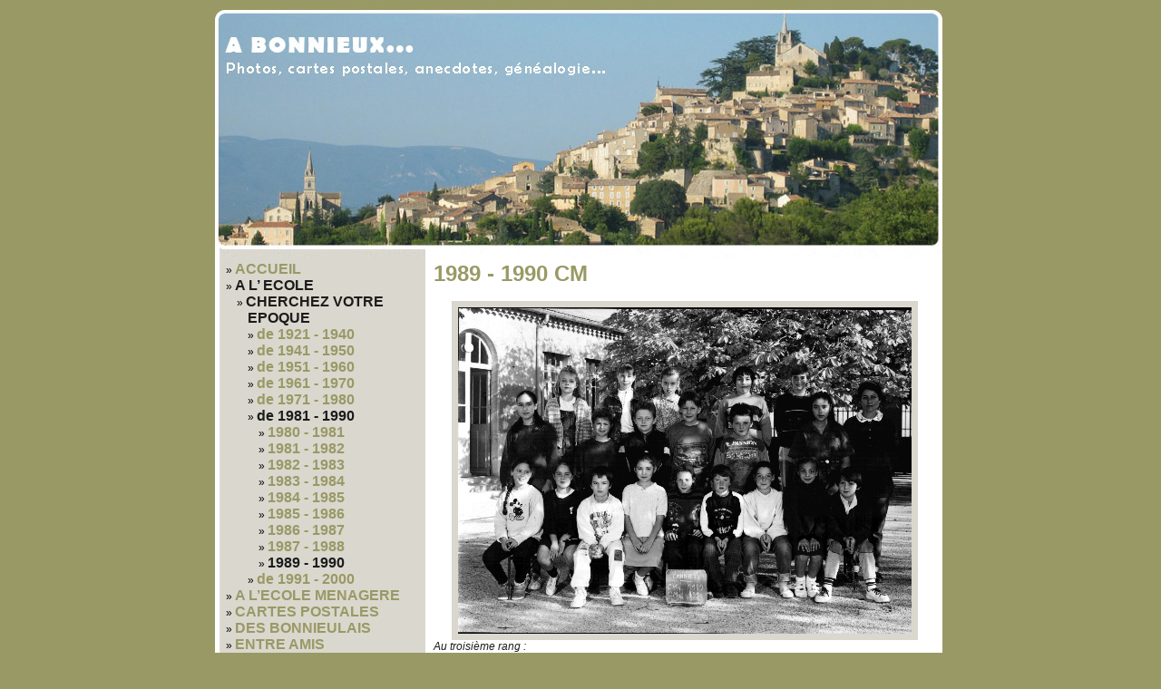

--- FILE ---
content_type: text/html; charset=utf-8
request_url: http://a-bonnieux.com/spip.php?article124
body_size: 1909
content:
 
<html>
<head>
<title>1989 - 1990 CM - A Bonnieux </title>
<meta name="description" content="Au troisième rang : Au second rang : CHABAUD Hélène Au premier rang :" />
<link href="style.css" rel="stylesheet" type="text/css">
<script type="text/javascript" src="/js/jquery.js"></script>
<script type="text/javascript" src="/js/jquery.lightbox-0.5.js"></script>
<link rel="stylesheet" type="text/css" href="/css/jquery.lightbox-0.5.css" media="screen" />
<script type="text/javascript">
    $(function() {
        $('.lightbox').lightBox({
		imageLoading: '/images/lightbox-ico-loading.gif',
		imageBtnClose: '/images/lightbox-btn-close.gif',
		imageBtnPrev: '/images/lightbox-btn-prev.gif',
		imageBtnNext: '/images/lightbox-btn-next.gif',
		txtImage: 'Image',
		txtOf: 'sur'
	   });

    });
    </script>
   	<style type="text/css">
	/* jQuery lightBox plugin - Gallery style */
	#gallery {
		background-color: #444;
		padding: 10px;
		width: 520px;
	}
	#gallery ul { list-style: none; }
	#gallery ul li { display: inline; }
	#gallery ul img {
		border: 5px solid #3e3e3e;
		border-width: 5px 5px 20px;
	}
	#gallery ul a:hover img {
		border: 5px solid #fff;
		border-width: 5px 5px 20px;
		color: #fff;
	}
	#gallery ul a:hover { color: #fff; }
	</style>
</head>
<body>
<table width="1197" height="100%" border="0" cellpadding="0" cellspacing="0" align="center">
<tr>
<td rowspan="3" width="190" valign="top" align="center" style="padding-right:5px;padding-top:100px;">
<!--div style="border:1px solid #ffffff;background-color:#91A9C2">
<a href="http://www.guide-luberon.com" target="_blank"><img src="images/pub/pub_guideluberon.jpg" border="0"><br>Guide-luberon.com : tourisme et locations de vacances dans le Luberon</a>
</div-->
</td>

<td id="header" height="277"></td>
<td rowspan="3" width="190" valign="top" align="center" style="padding-left:5px;padding-top:100px;">
<!--div style="border:1px solid #ffffff;background-color:#FF9C00">
<a style="color:#FFFFFF" href="http://www.judeon-luberon.com" target="_blank"><img src="images/pub/pub_judeonluberon.jpg" border="0"><br>Location de gites avec piscine en campagne au pied du Luberon</a>
</div-->
</tr>
<tr><td id="contenu" valign="top">
<table border="0">
<tr>
<td width="239" id="gauche">
<ul>
	<li><a href="/">ACCUEIL</a></li>

	
		<li>
			<a href="spip.php?rubrique3" class="on">A L’ ECOLE</a>

			
			<ul>
				 
					<li><a href="spip.php?rubrique13" class="on">CHERCHEZ VOTRE EPOQUE</a>
			<ul>
				 
					<li><a href="spip.php?rubrique14">de 1921 - 1940</a>	</li>
				 
					<li><a href="spip.php?rubrique15">de 1941 - 1950</a>	</li>
				 
					<li><a href="spip.php?rubrique16">de 1951 - 1960</a>	</li>
				 
					<li><a href="spip.php?rubrique17">de 1961 - 1970</a>	</li>
				 
					<li><a href="spip.php?rubrique18">de 1971 - 1980</a>	</li>
				 
					<li><a href="spip.php?rubrique19" class="on">de 1981 - 1990</a>
			<ul>
				 
					<li><a href="spip.php?rubrique77">1980 - 1981</a>	</li>
				 
					<li><a href="spip.php?rubrique76">1981 - 1982</a>	</li>
				 
					<li><a href="spip.php?rubrique78">1982 - 1983</a>	</li>
				 
					<li><a href="spip.php?rubrique79">1983 - 1984</a>	</li>
				 
					<li><a href="spip.php?rubrique80">1984 - 1985</a>	</li>
				 
					<li><a href="spip.php?rubrique81">1985 - 1986</a>	</li>
				 
					<li><a href="spip.php?rubrique82">1986 - 1987</a>	</li>
				 
					<li><a href="spip.php?rubrique83">1987 - 1988</a>	</li>
				 
					<li><a href="spip.php?rubrique85" class="on">1989 - 1990</a>	</li>
				
			</ul>
				</li>
				 
					<li><a href="spip.php?rubrique72">de 1991 - 2000</a>	</li>
				
			</ul>
				</li>
				
			</ul>
			

		</li>
	
		<li>
			<a href="spip.php?rubrique89">A L’ECOLE MENAGERE</a>

			

		</li>
	
		<li>
			<a href="spip.php?rubrique4">CARTES POSTALES</a>

			

		</li>
	
		<li>
			<a href="spip.php?rubrique75">DES BONNIEULAIS</a>

			

		</li>
	
		<li>
			<a href="spip.php?rubrique91">ENTRE AMIS</a>

			

		</li>
	
		<li>
			<a href="spip.php?rubrique92">LA FETE DES ECOLES</a>

			

		</li>
	
		<li>
			<a href="spip.php?rubrique93">LA PUB A BONNIEUX</a>

			

		</li>
	
		<li>
			<a href="spip.php?rubrique96">LE CORSO</a>

			

		</li>
	
		<li>
			<a href="spip.php?rubrique60">LE SPORT</a>

			

		</li>
	
		<li>
			<a href="spip.php?rubrique95">LES AINES</a>

			

		</li>
	
		<li>
			<a href="spip.php?rubrique64">LES COMMERCES</a>

			

		</li>
	
		<li>
			<a href="spip.php?rubrique87">PHOTOS A BONNIEUX</a>

			

		</li>
	
		<li>
			<a href="spip.php?rubrique100">Poèmes A BONNIEUX</a>

			

		</li>
	
		<li>
			<a href="spip.php?rubrique102">RELEVES DE GENEALOGIE</a>

			

		</li>
	
		<li>
			<a href="spip.php?rubrique97">Votre photo A BONNIEUX</a>

			

		</li>
	

<!--li><a href="actes/" >ACTES DE BONNIEUX</a></li-->
<li><a href="/spip.php?article8"  >LES ARBRES DE</a></li>
<!--li><a href="http://a-bonnieux.com/spip.php?article254" class="visible">PERMANENCES A BONNIEUX</a></li-->
</ul>

</td>
<td width="563" id="droite">

			
		
			<h1 class="titre">1989 - 1990 CM</h1>

			
			<p class="spip"><span class='spip_document_188 spip_documents spip_documents_center' >
<a class="lightbox" href="IMG/jpg/1989-1990_CM.jpg"><img src='local/cache-vignettes/L500xH360/1989-1990_CM-dc403.jpg' width='500' height='360' style='height:360px;width:500px;' class='' /></a>
</span>
<i class="spip">Au troisième rang&nbsp;:</i></p>

<p class="spip"><i class="spip">Au second rang&nbsp;:</i> <strong class="spip">CHABAUD</strong> Hélène</p>

<p class="spip"><i class="spip">Au premier rang&nbsp;:</i></p>

			
			
			
			
			
			<a href="#forum" name="forum" id="forum"></a>
			
			







			


</td>
</table>

</td></tr>
<tr><td id="footer" height="35"></td></tr>
</table>
<center>Ralisation : <a href="http://www.uptime-informatique.com" title="site internet vaucluse">uptime informatique</a>, visitez <a href="http://www.guide-luberon.com" title="luberon">www.guide-luberon.com</a>, votre guide en luberon.</center>
</body>
</html>



--- FILE ---
content_type: text/css
request_url: http://a-bonnieux.com/style.css
body_size: 3437
content:
body {
	/*margin-left: 0px;
	margin-top: 0px;
	margin-right: 0px;
	margin-bottom: 0px;*/
	FONT-FAMILY: Verdana, Arial,sans-serif;
	FONT-SIZE: 12px;
}

td{
	FONT-FAMILY: Verdana, Arial,sans-serif;
	FONT-SIZE: 12px;
}

body, html{
height:100%;
background:#999966;
}


#header{
background-image: url('images/header.jpg');
background-repeat: no-repeat;
}

#contenu{
background-image: url('images/contenu.jpg');
background-repeat: repeat-y;
}

#footer{
background-image: url('images/footer.jpg');
background-repeat: no-repeat;
}

#gauche{
padding-left:10px;
vertical-align:top;
}
#droite{
padding-left:10px;
padding-right:10px;
text-align:justify;
vertical-align:top;
color:#1C1C1C;
}

#gauche a{
color:#999966;
text-decoration:none;
font-weight:bold;
font-size:16px;
}

#gauche a:hover{
color:#1C1C1C;
}

#gauche a.on{
color:#1C1C1C;
}




/* Logos, documents et images */
img, .spip_logos { margin: 0; padding: 0; border: none; }

.spip_documents { text-align: center; }
.spip_documents_center { clear: both; width: 100%; margin: auto; }
span.spip_documents_center { display: block; margin-top:1em; }
.spip_documents_left { float: left; margin-right: 15px; margin-bottom: 5px; }
.spip_documents_right { float: right; margin-left: 15px; margin-bottom: 5px; }
.spip_doc_titre { font-weight: bold; font-size: 0.8em; margin-left: auto; margin-right: auto; }
.spip_doc_descriptif { clear: both; font-size: 0.8em; margin-left: auto; margin-right: auto; }

/* Images typographiques (via image_typo), URL a revoir... */
.format_png { behavior: url(win_png.htc); }

/* modeles par defaut */
.spip_modele { float: right; display: block; border: 1px dotted #666; width: 180px; }

/* Barre de raccourcis typographiques */
table.spip_barre { width: 100%; }

table.spip_barre a img {
	background: #FDA;
	padding: 3px;
	border: 1px outset #999; }
table.spip_barre a:hover img {
	background: #FFF;
	border: 1px solid #999; }

table.spip_barre input.barre { width: 100%; background: #EEE; }

/* * Couleurs des liens de Spip */
a.spip_note {} /* liens vers notes de bas de page */
a.spip_in { color: #900; } /* liens internes */
a.spip_out { color: #009; } /* liens sortants */
a.spip_url { color: #009; } /* liens url sortants */
a.spip_glossaire { color: #060; } /* liens vers encyclopedie */
.on { font-weight: bold; color: #000; } /* liens exposes */


/* Raccourcis typographiques de SPIP */
i.spip {}
strong.spip {}
hr.spip {}

.spip_puce { list-style-position: outside; }

ul.spip {}
ol.spip {}
li.spip {}

h3.spip {
	text-align: center; 
	margin-top: 2em; 
	margin-bottom: 1.4em; 
	font-size: 1.15em; 
	font-weight: bold; }

/* Paragraphes, citations, code et poesie */
p.spip {}
p.spip_note {}

blockquote.spip, .spip_serif { font-family: Georgia, Times, serif; }

blockquote.spip { 
	margin: 1em; 
	padding-left: 1em;
	padding-right: 1em;
	border: 1px dotted; }

div.spip_poesie { 
	margin: 1em; 
	padding-left: 1em; 
	border-left: 1px solid;
	font-family: Garamond, Georgia, Times, serif; }
div.spip_poesie div { text-indent: -60px; margin-left: 60px; }

.spip_code, .spip_cadre { font-family: monospace; font-style: normal; font-size: 1.2em; }
.spip_cadre { width: 99%; border: 1px inset; }

.spip_surligne { background: #FF6; }


/* Tableaux */
table.spip {
	margin: auto;
	margin-bottom: 1em;
	border: 1px solid;
	border-collapse: collapse; }
table.spip caption {
	caption-side: top; /* bottom pas pris en compte par IE */
	text-align: center;
	margin: auto;
	padding: 3px;
	font-weight: bold; }
table.spip tr.row_first { background: #FFC; }
table.spip tr.row_odd { background: #DDD; }
table.spip tr.row_even { background: #EEE; }
table.spip th, table.spip td { padding: 3px; text-align: left; vertical-align: middle; }


/* Espaceur de blocs */
.nettoyeur { clear: both; margin: 0; padding: 0; border: none; height: 0; line-height: 1px; font-size: 1px; }

/* Non visible a l'ecran */
.invisible { position: absolute; top: -3000em; height: 1%; }


/*  ------------------------------------------
/*  Typographie generale du site
/*  ------------------------------------------ */

/* Typo pour les menus et la navigation */
body, #navigation, .encart, .formulaire_spip {
	font-family: Verdana, Tahoma, Arial, sans-serif; }

/* Typo pour le contenu */
#contenu {
	font-family: "Trebuchet MS", Helvetica, sans-serif; }

/* Typo pour les citations et extraits introductifs */
q, blockquote, .liste-articles li .texte, h3.spip, .voirskel {
	font-family: Georgia, Times, serif; }


/*  ------------------------------------------
/*  Habillage des menus et de la navigation
/*  ------------------------------------------ */

/*  Habillage general des menus de navigation
---------------------------------------------- */
.rubriques, .breves, .syndic, .forums, .divers {
	min-width: 10em;
	border: 1px solid #CCC;
	margin-bottom: 1em;
	font-size: 0.77em;
}

.menu-titre {
	padding: 0.2em 0.4em;
	border-bottom: 1px dotted #CCC;
	text-align: center;
	font-weight: bold;
}

#navigation p, .encart p { margin: 0; padding: 0.2em 0.7em; text-align: left;  }
#navigation ul, .encart ul { margin: 0; padding: 0.2em 0; text-align: left; list-style: none; }
#navigation li, .encart li { margin: 0; padding: 0 0.7em; }

/*  Des couleurs specifiques selon les types de menus
---------------------------------------------- */
.rubriques { background: #FFFFFF;}
.rubriques .menu-titre { background: #FFFFFF; }

.breves { background: #FFEAEA; }
.breves .menu-titre { background: #FFF2F2; }

.syndic { background: #E8F8F8; }
.syndic .menu-titre { background: #F0FCFC; }

.forums { background: #EAEAFF; }
.forums .menu-titre { background: #F2F2FF; }

.divers { background: #F8F8E8; }
.divers .menu-titre { background: #FCFCF0; }

/*  ------------------------------------------
/*  Habillage du contenu
/*  ------------------------------------------ */

/*  Cartouche et titraille
---------------------------------------------- */
.cartouche { margin-bottom: 2em; }

.cartouche .titre {
	font-size: 1.27em;
	font-weight: bold;
	color: #000; }
#contenu .surtitre, #contenu .soustitre { font-size: 0.82em; }

.cartouche .spip_logos {
	float: right;
	margin-left: 16px;
	margin-bottom: 16px; }

.cartouche p { margin: 0; padding: 0; clear: left; }
.cartouche small { font-size: 0.71em; }

.cartouche .traductions { font-size: 0.71em; }
.cartouche .traductions * { display: inline; }
.cartouche .traductions li { padding-left: 1em; }


/*  Mise en forme des textes du contenu
---------------------------------------------- */
.chapo {
	margin-bottom: 1.5em;
	font-weight: bold;
	line-height: 1.4em; }

.lien {
	background: #EEE;
	margin: 1em;
	margin-bottom: 1.5em;
	padding: 0.82em;
	border: 1px solid #CCC;
	font-size: 0.82em;
	font-weight: bold; }

.texte { color: #000; font-size: 0.96em; }

.ps, .notes {
	margin-top: 1.4em;
	padding-top: 2px;
	border-top: 2px solid #CCC; }
.ps { font-size: 0.82em; }
.notes { clear: both; font-size: 0.77em; }
.ps h2, .notes h2 { font-size: 1.19em; font-weight: bold; }

/*  Portfolio
---------------------------------------------- */
#documents_portfolio {
	clear: both;
	margin-top: 1.4em;
	padding-top: 2px;
	border-top: 2px solid #CCC; }
#documents_portfolio h2 { margin-bottom: 0.4em; font-size: 0.88em; font-weight: bold; }

#document_actif { margin-top: 1em; }

/*  Listes de documents joints (a un article ou une rubrique)
---------------------------------------------- */
#documents_joints {
	margin-top: 1.4em;
	padding-top: 2px;
	border-top: 2px solid #CCC; }
#documents_joints h2 { margin-bottom: 0.4em; font-size: 0.88em; font-weight: bold; }
#documents_joints ul { margin: 0; padding: 0; list-style: none; }
#documents_joints li { margin-bottom: 0.4em; }
#documents_joints li .spip_doc_titre {}
#documents_joints li .spip_doc_titre small { font-weight: normal; }
#documents_joints li .spip_doc_descriptif {}

/* Listes d'articles et extraits introductifs
----------------------------------------------- */
.liste-articles ul { margin: 0; padding: 0; list-style: none; }
.liste-articles li { margin-bottom: 1em; clear: both; }

.liste-articles li .titre {
	font-size: 1.03em;
	font-weight: bold; }

.liste-articles li .spip_logos {
	float: right;
	margin-left: 16px;
	margin-bottom: 16px;
	clear: right; }

.liste-articles li p { margin: 0; padding: 0; }

.liste-articles li .enclosures {
	float: right;
	text-align: right;
	max-width: 60%;
	margin: 0; }

.liste-articles li small {
	display: block;
	font-size: 0.71em; }

.liste-articles li .texte {
	margin-top: 5px;
	margin-bottom: 2em;
	border: 1px solid #CCC;
	padding: 0.9em;
	font-size: 0.82em;
	line-height: 1.4em; }

.pagination { font-size: 0.90em; }

/*  ------------------------------------------
/*  Habillage specifique du plan du site
/*  ------------------------------------------ */

.page_plan .cartouche { display: none; }

.page_plan #contenu h2 {
	clear: both;
	background: #EEE;
	border: 1px solid #CCC;
	padding: 0.5em;
	margin-bottom: 1em;
	font-weight: bold;
	text-align: center; }

.page_plan #contenu .contre-encart ul {
	display: block;
	clear: left;
	margin-top: 0;
	margin-bottom: 1em;
	padding-top: 0; }
.page_plan #contenu .contre-encart li {}

/*  ------------------------------------------
/*  Habillage des formulaires
/*  ------------------------------------------ */

.formulaire_spip { text-align: left; font-size: 0.77em; }
.formulaire_spip p { margin: 0.5em 0; padding: 0; }

.formulaire_spip fieldset {}
.formulaire_spip legend {}

.formulaire_spip label {}
.formulaire_spip .forml { width: 99%; font-family: inherit; font-size: inherit; }

/* Boutons */
.spip_bouton { text-align: right; }
.spip_bouton input { float: right; }

/* Reponse du formulaire */
.reponse_formulaire { font-weight: bold; color: #e86519; }
fieldset.reponse_formulaire { border-color: #e86519; font-weight: normal; }

/* Previsualisation du message */
fieldset.previsu { padding: 1em; }

/* Formulaire de login au forum */
.formulaire_login_forum .forml { width: 12em; }
.formulaire_login_forum .spip_logos { float: right; padding-left: 10px; }

/* Choix des mots-clefs */
ul.choix_mots { float: left; width: 47%; margin: 0; padding: 0; list-style: none; } 
ul.choix_mots label { display: inline; }

/* Formulaire de recherche */
.formulaire_recherche { width: 12em; text-align: left; }
.formulaire_recherche label { display: none; }

/*  ------------------------------------------
/*  Habillage des forums
/*  ------------------------------------------ */

.forum-repondre, .forum-decompte {
	clear: both;
	margin-top: 2.5em;
	padding-top: 2px;
	border-top: 2px solid #CCC;
	font-size: 0.88em;
	font-weight: bold; }

/* * Habillage des forums */
ul.forum { display: block; clear: both; margin: 0; padding: 0; }
ul.forum, ul.forum ul { list-style: none; }
.forum-fil { margin-top: 1.5em; }
.forum-fil ul { display: block; margin: 0; padding: 0; margin-left: 1em; }
.forum-chapo .forum-titre, .forum-chapo .forum-titre a { display: block; margin: 0; padding: 0; font-weight: bold; text-decoration: none; color: #333; }
.forum-chapo small {}
.forum-texte { margin: 0; padding: 0.5em 1em 0 1em; color: #333; font-size: 0.82em; }
.forum-texte .forum-lien {}
.forum-texte .forum-repondre-message { margin: 0; padding: 1px 0; text-align: right; }

/* Boite d'un forum : eclaircissement progressif des bords */
ul .forum-message { border: 1px solid #666; margin: 0; padding: 0; margin-bottom: 1em; }
ul ul .forum-message { border: 1px solid #A4A4A4; }
ul ul ul .forum-message { border: 1px solid #B8B8B8; }
ul ul ul ul .forum-message { border: 1px solid #CCC; }
ul ul ul ul ul .forum-message { border: 1px solid #E0E0E0; }
ul ul ul ul ul ul .forum-message { border: 1px dotted #E0E0E0; }

/* Boite de titre d'un forum : mise en couleur selon la profondeur du forum */
ul .forum-chapo { border: none; border-bottom: 1px dotted #B8B8B8; margin: 0; padding: 3px 6px 2px 6px; font-size: 0.88em; background: #DAD7CE; }
ul ul .forum-chapo { background: #DAD7CE; }
ul ul ul .forum-chapo { background: #DAD7CE; }
ul ul ul ul .forum-chapo { background: #DAD7CE; border-bottom: 1px dotted #E0E0E0; }
ul ul ul ul ul .forum-chapo { background: #DAD7CE; }

/*  ------------------------------------------
/*  Habillage des petitions
/*  ------------------------------------------ */

#signatures { clear: both; font-size: 0.77em; }

#signatures h2 {
	padding: 0.5em;
	text-align: center;
	font-size: 1.2em;
	font-weight: bold; }

#signatures table { width: 100%; margin: 1em 0; }
#signatures thead { display: none; } /* On n'affiche pas les titres du tableau */

#signatures td.signature-date {
	background: #E4F0F0;
	padding: 0.5em;
	white-space: nowrap; }

#signatures td.signature-nom {
	background: #ECF4F4;
	padding: 0.2em;
	text-align: center;
	font-weight: bold; }

#signatures td.signature-message {
	background: #F4F8F8;
	padding: 0.4em;
	font-size: 0.96em; }

/*  ------------------------------------------
/*  Couleurs des liens
/*  ------------------------------------------ */
a { text-decoration: none; color: #333; }
a:hover { text-decoration: underline; }

h1,h2,h3,h4,h5,h6{
	color:#999966;
	FONT-FAMILY: Verdana, Arial,sans-serif;
}


#gauche ul {
    list-style: none;
    margin-left: 0;
    padding-left: 1em;
    text-indent: -1em;
	
}

#gauche ul li:before {
    content: "\00BB \0020";
}

#droite img{
	border: solid 7px #DAD7CE;
}


hr{
clear:both;
color: #CCC;
background-color: #CCC;
height: 2px;
border: 0;
}

#gauche a.visible{
	color:#a70404;
}